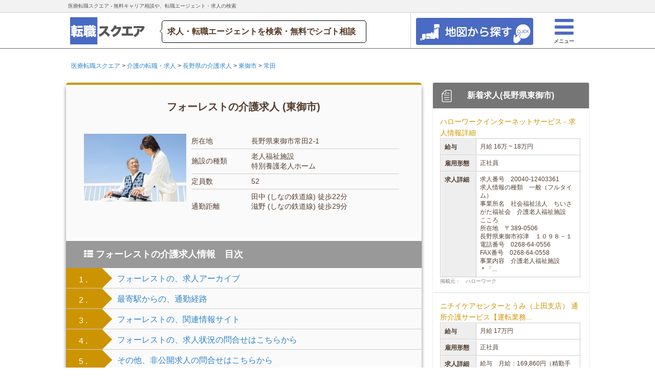

--- FILE ---
content_type: text/html; charset=UTF-8
request_url: https://square-job.com/cat004-117196/
body_size: 12258
content:

<!DOCTYPE html>
<html class="flex" lang="ja">
<head>
    <title>フォーレストの介護求人(東御市) | 医療転職スクエア</title>
    <meta name="description" content="フォーレストの介護求人ページ(長野県東御市)。転職支援金40万円の求人等、多数紹介！常勤・パートの求人(年収・勤務時間・福利厚生・時給)を集約。介護求人の転職スクエア">
    
    <meta charset="utf-8"/>
<meta http-equiv="X-UA-Compatible" content="IE=edge">
<meta http-equiv="Content-Language" content="ja">
<!-- <meta name="viewport" content="width=device-width, initial-scale=1"> -->
<meta name="viewport"
      content="width=device-width,initial-scale=1.0,minimum-scale=1.0,maximum-scale=1.0,user-scalable=no">

<script src="/js/jquery-1.11.1.min.js"></script>
<link rel="stylesheet" href="/css/bootstrap.min.css"/><script src="/js/bootstrap.min.js"></script>
<link rel="stylesheet" href="/css/default.css"/><link rel="stylesheet" href="/css/square-cmsver3.css"/><link rel="stylesheet" href="/css/cut_style.css"/><link rel="stylesheet" href="/css/font-awesome.min.css"/><link rel="stylesheet" href="/css/menu_style.css"/><link rel="stylesheet" href="/css/lightbox.css"/><link rel="stylesheet" href="/css/screen.min.css"/>
<!--<script src="https://maps.googleapis.com/maps/api/js?key=AIzaSyAsoHJ3qSxqpajPmGFoscxbxCkygfINo-U&sensor=false"></script>-->
<script async defer src="https://maps.googleapis.com/maps/api/js?key=AIzaSyD-2z1mHfrlJs82Zh6nv01w5iIWuY6h9vg&callback=initMap" type="text/javascript"></script>
<script src="/js/js.js"></script><script src="/js/zipcode.js"></script><script src="/js/streetview.js"></script><script src="/js/directions.js"></script><script src="/js/geo.js"></script>

<script src="/js/jquery.lazyload.min.js"></script><script src="/js/jump.js"></script><script src="/js/jquery.validationEngine.js"></script><script src="/js/jquery.validationEngine-ja.js"></script><script src="/js/jquery.jpostal.js"></script><script src="/js/lightbox.js"></script><script src="/js/garlic.js"></script>


<link rel="stylesheet" href="/css/validationEngine.jquery.css"/>
<link href="/favicon.ico" type="image/x-icon" rel="icon"/><link href="/favicon.ico" type="image/x-icon" rel="shortcut icon"/>
<script>
    (function (i, s, o, g, r, a, m) {
        i['GoogleAnalyticsObject'] = r;
        i[r] = i[r] || function () {
                (i[r].q = i[r].q || []).push(arguments)
            }, i[r].l = 1 * new Date();
        a = s.createElement(o),
            m = s.getElementsByTagName(o)[0];
        a.async = 1;
        a.src = g;
        m.parentNode.insertBefore(a, m)
    })(window, document, 'script', '//www.google-analytics.com/analytics.js', 'ga');
    ga('require', 'displayfeatures');
    ga('create', 'UA-50414906-5', 'auto');
    ga('send', 'pageview');

</script>

<!-- yahoo! タグマネージャー -->

<script id="tagjs" type="text/javascript">
  (function () {
    var tagjs = document.createElement("script");
    var s = document.getElementsByTagName("script")[0];
    tagjs.async = true;
    tagjs.src = "//s.yjtag.jp/tag.js#site=yuCeK0o";
    s.parentNode.insertBefore(tagjs, s);
  }());
</script>
<noscript>
  <iframe src="//b.yjtag.jp/iframe?c=yuCeK0o" width="1" height="1" frameborder="0" scrolling="no" marginheight="0" marginwidth="0"></iframe>
</noscript>

<script>
    jQuery(function ($) {
        $("img.lazy").lazyload({
            effect: 'fadeIn',
            effectspeed: 400,
            threshold: 500
        });
    });
</script>
<script>
    $(function () {
        $("#acMenu dt").on("click", function () {
            $(this).next().slideToggle();
            $(this).toggleClass("active");//追加部分
        });
    });
</script>
<script type="text/javascript">
    $(function () {
        $('a[href^=#]').click(function () {
            var speed = 500;
            var href = $(this).attr("href");
            var target = $(href == "#" || href == "" ? 'html' : href);
            var position = target.offset().top;
            $("html, body").animate({scrollTop: position}, speed, "swing");
            return false;
        });
    });
</script>


<!-- ================================================== -->
<!-- ▼郵便番号や各種住所の入力欄に関するID名を指定する -->
<!-- ================================================== -->
<script type="text/javascript">
  // $(window).ready( function() {
  //   $('#postcode').jpostal({
  //     postcode : [
  //       '#postcode'
  //     ],
  //     address : {
  //       '#address1'  : '%3',
  //       '#address2'  : '%4%5',
  //     }
  //   });
  // });
</script>

<script type="text/javascript">

    $(function () {
        $('#hidden_forms_one').toggle();

        $('#next_button_one').click(function () {
            nextAction_one();
        });
    });

    function nextAction_one() {
        $('#hidden_forms_one').toggle();
        $('#next_button_one').hide();

        $('html,body').animate({scrollTop: $('#hidden_forms_one').offset().top}, '0');
    }
</script>

<script type="text/javascript">

    $(function () {
        $('#hidden_forms_two').toggle();

        $('#next_button_two').click(function () {
            nextAction_two();
        });
    });

    function nextAction_two() {
        $('#hidden_forms_two').toggle();
        $('#next_button_two').hide();

        $('html,body').animate({scrollTop: $('#hidden_forms_two').offset().top}, '0');
    }
</script>

<script type="text/javascript">

    $(function () {
        $('#hidden_forms_three').toggle();

        $('#next_button_three').click(function () {
            nextAction_three();
        });
    });

    function nextAction_three() {
        $('#hidden_forms_three').toggle();
        $('#next_button_three').hide();

        $('html,body').animate({scrollTop: $('#hidden_forms_three').offset().top}, '0');
    }
</script>

<script>
$(function(){

  jQuery("#form_4").validationEngine('attach', {
    promptPosition:"bottomLeft"
  });
});

$(function(){

  jQuery("#form_3").validationEngine('attach', {
    promptPosition:"bottomLeft"
  });
});
</script>


<!-- Google Tag Manager -->
<script>(function(w,d,s,l,i){w[l]=w[l]||[];w[l].push({'gtm.start':
new Date().getTime(),event:'gtm.js'});var f=d.getElementsByTagName(s)[0],
j=d.createElement(s),dl=l!='dataLayer'?'&l='+l:'';j.async=true;j.src=
'https://www.googletagmanager.com/gtm.js?id='+i+dl;f.parentNode.insertBefore(j,f);
})(window,document,'script','dataLayer','GTM-WLK3TRZ');</script>
<!-- End Google Tag Manager --></head>

<body>

<!-- Google Tag Manager (noscript) -->
<noscript><iframe src="https://www.googletagmanager.com/ns.html?id=GTM-WLK3TRZ"
height="0" width="0" style="display:none;visibility:hidden"></iframe></noscript>
<!-- End Google Tag Manager (noscript) -->

    <!-- ptengine -->

<script type="text/javascript">
        // window._pt_lt = new Date().getTime();
        // window._pt_sp_2 = [];
        // _pt_sp_2.push('setAccount,533090f1');
        // var _protocol = (("https:" == document.location.protocol) ? " https://" : " http://");
        // (function() {
        //     var atag = document.createElement('script'); atag.type = 'text/javascript'; atag.async = true;
        //     atag.src = _protocol + 'js.ptengine.jp/pta.js';
        //     var s = document.getElementsByTagName('script')[0];
        //     s.parentNode.insertBefore(atag, s);
        // })();
</script>

<!-- ptengine end -->

  <div id="PageTopPlaceholder"></div>
  <header id="PageTop" class="gradient">
    <nav>
      <div class="tbl mobile">
        <a href="/" target="_top" tabindex="-1" class="logo" style="float:left;">
          <img src="/wp-content/img/element/common/square-ver3.png">
        </a>
        <ul>
          <!-- <li class="nu_list logoutContent">
            <a href="" rel="nofollow"><i class="fa fa-search"></i><br><span class="nu_login_icon"></span><span class="nu_txt">求人検索</span>
            </a>
          </li>
          <li class="nu_list logoutContent">
            <a href="/faq/" style="" rel="nofollow"><i class="fa fa-users"></i><br><span class="nu_register_icon"></span><span class="nu_txt">仕事相談</span>
            </a>
          </li>
          <li class="nu_list logoutContent">
            <a href="/platform/messages" rel="nofollow"><i class="fa fa-comments-o"></i><br><span class="nu_login_icon"></span><span class="nu_txt">チャット</span>
            </a>
          </li> -->
          <li class="nu_list logoutContent menu_button"><a style="border-right: 1px solid #ccc;float:right;"><i class="fa fa-bars" style="color: #4B6AC2;"></i><br> <span class="nu_register_icon"></span><span class="nu_txt" style="position: relative;bottom:3px;left:1px;">メニュー</span> </a></li>

          <li class="nu_list logoutContent">
          <a href="https://square-job.com/map?job_id=004" rel="nofollow" style="width:140px;padding-top:3%;float:right;">
            <img src="/wp-content/img/element/common/square_map_button.png" alt="" style="width:100%;height:auto;">
          </a>
          </li>


        </ul>
      </div>
      <div class="cell hideHH headlayout" style="width:100%;">
        <div class="navi-top">
          <div id="head_line">
            <div class="headttl headttl2">医療転職スクエア - 無料キャリア相談や、転職エージェント・求人の検索
            </div>
            <!-- <ul class="head--service_nav" style="float:right">
              <a href="/platform/" rel="nofollow">
                <li class="head--service_nav--btn head-btn-log"><i class="fa fa-sign-in"></i>　会員登録・ログイン
                </li>
              </a>
              <a href="/platform/sales/agentlogin" rel="nofollow">
                <li class="head--service_nav--btn head-btn-comp">有料職業紹介事業者・派遣事業者様
                </li>
              </a>
              <a href="/platform/sales/recruiterlogin" rel="nofollow">
                <li class="head--service_nav--btn he-btn-adp">企業の採用担当者様
                </li>
              </a>
            </ul> -->
          </div>
        </div>
        <div class="header-info">
          <a href="/" target="_top" tabindex="-1" class="logo" style="float:left;">
            <img src="/wp-content/img/element/common/square-ver3.png">
          </a>
          <div class="catch-copy" style="float: left;">求人・転職エージェントを検索・無料でシゴト相談</div>
          <div class="header-rightside">
            <div class="head_user_navi">
              <ul>
                <!-- <li class="nu_list logoutContent">
                  <a href="" rel="nofollow" class="header-rightside-search"><i class="fa fa-search" style="font-size:43px;color:#4B6AC2;"></i><br><span class="nu_login_icon"></span><span class="nu_txt">求人検索</span>
                  </a>
                </li>
                <li class="nu_list logoutContent">
                  <a href="/faq/" rel="nofollow" class="header-rightside-consu"><i class="fa fa-users" style="font-size:43px;color:#4B6AC2;"></i><br><span class="nu_register_icon"></span><span class="nu_txt">みんなのお仕事相談</span>
                  </a>
                </li>
                <li>
                  <a href="/platform/" rel="nofollow" class="header-rightside-messa"><i class="fa fa-comments-o" style="font-size:43px;color:#4B6AC2;"></i><br><span class="nu_login_icon"></span><span class="nu_txt">メッセージ</span>
                  </a>
                </li> -->
                <li class="nu_list logoutContent menu_button"><a class="header-rightside-menu" style="float:right;"> <i class="fa fa-bars" style="font-size: 43px; color: #4B6AC2;"> </i> <br> <span class="nu_register_icon"> </span> <span class="nu_txt">メニュー </span>
                </a></li>
                
                <li class="nu_list logoutContent">
                <a href="https://square-job.com/map?job_id=004" rel="nofollow" class="header-rightside-search" style="width:250px;float:right;">
                  <img src="/wp-content/img/element/common/square_map_button.png" alt="" style="width:100%;height:auto;">
                </a>
                </li>


              </ul>
            </div>
          </div>
        </div>
      </div>
    </nav>
    <div class="drawer">
      <nav_menu>
      <div class="menu-div" style="right: 0px;position: absolute;">
        <p style="display: inline-block; width: 100%; height: 60px; line-height: 20px; font-size: 20px; border-bottom: 1px solid #ccc; background-color: #0079C2; color: #fff; padding: 20px 14px; margin: 0px !important; text-align: center;">医療転職スクエア メニュー</p>
        <p>
          <a href="/" rel="nofollow"><i class="fa fa-home"></i>&nbsp;HOME</a>
        </p>
<!--         <p>
          <a href="/platform" rel="nofollow"><i class="fa fa-sign-in"></i>&nbsp;ログイン・会員登録</a>
        </p> -->
        <!-- <p>
          <a href="/faq" rel="nofollow"><i class="fa fa-comments"></i></i>&nbsp;職場・転職活動の悩みを相談する</a>
        </p> -->
        <!-- <p>
          <a href="/" rel="nofollow"><i class="fa fa-search"></i>&nbsp;求人情報を検索する</a>
        </p> -->
        <p>
          <a href="/post002-611581/"><i class="fa fa-hand-o-right"></i>&nbsp;【時給４５００円も！】薬剤師の派遣勤務</a>
        </p>
        <p>
          <a href="/post002-611572/"><i class="fa fa-hand-o-right"></i>&nbsp;パート薬剤師の求人探しはこれ！</a>
        </p>
        <p>
          <a href="/post002-611556/"><i class="fa fa-hand-o-right"></i>&nbsp;土日休み希望の薬剤師の求人探しはこれ！</a>
        </p>
        <p>
          <a href="/post003-282641/"><i class="fa fa-hand-o-right"></i>&nbsp;大学病院勤務の医師年収事情</a>
        </p>
        <a class="menu_button"><p style="display: inline-block; width: 100%; height: 60px; line-height: 20px; font-size: 20px; border-bottom: 1px solid #ccc; padding: 20px 14px; margin: 0px !important; text-align: center; color: #ED1C24;">
          <i class="fa fa-times"></i>&nbsp;閉じる
        </p></a>
      </div>
      </nav_menu>
    </div>
  </header>
  <script>
  $(function(){
   $(".accordion dt").click(function(){
     $(this).next("dd").slideToggle();
     $(this).next("dd").siblings("dd").slideUp();
     $(this).toggleClass("open");
     $(this).siblings("dt").removeClass("open");
   });
 });
  </script>
  
  
  <script type="text/javascript" language="javascript">
  /* <![CDATA[ */
  var yahoo_retargeting_id = '6ZZYTXUXCQ';
  var yahoo_retargeting_label = '';
  var yahoo_retargeting_page_type = '';
  var yahoo_retargeting_items = [{item_id: '', category_id: '', price: '', quantity: ''}];
  /* ]]> */
  </script>
  <script async type="text/javascript" language="javascript" src="//b92.yahoo.co.jp/js/s_retargeting.js"></script>
  
  
  <script type="text/javascript">
  window.nex_rt_queue = window.nex_rt_queue || [];
  window.nex_rt_queue.push({
    advertiser_id: 497        
  });
  </script>
  <script type="text/javascript" src="//st.nex8.net/js/nexRt.js" async="async"></script>
    

<div class="container">
    <div class="pageContentWrapper">
        <!-- メイン -->
        <div class="main-c">
            <!-- トップ画像 -->

            <!-- トップ画像 end -->

            <!-- BreadcrumbCell -->
            

<div class="breadcrumb">
  <div class="breadcrumb__body">
	<div class="breadcrumb" itemscope="" itemtype="http://data-vocabulary.org/Breadcrumb">
		    
		            
		            <a href="https://square-job.com/" itemprop="url">
		                <span itemprop="title">医療転職スクエア</span>
		            </a>
		            
		    
		             > 
		            <a href="https://square-job.com/004/" itemprop="url">
		                <span itemprop="title">介護の転職・求人</span>
		            </a>
		            
		    
		             > 
		            <a href="https://square-job.com/004-長野県/" itemprop="url">
		                <span itemprop="title">長野県の介護求人</span>
		            </a>
		            
		    
		             > 
		            <a href="https://square-job.com/004-長野県-東御市/" itemprop="url">
		                <span itemprop="title">東御市</span>
		            </a>
		            
		    
		             > 
		            <a href="https://square-job.com/004-長野県-東御市-常田/" itemprop="url">
		                <span itemprop="title">常田</span>
		            </a>
		            
		    		</div>
    </div>
</div>            <!-- BreadcrumbCell -->

            <!-- タイトル -->
            <!-- タイトル -->

            <!-- subject_of_post_element and PostOffer -->
            
<!--　cake リストモジュール -->
<div class="subject-of-post">
  <div class="subject-of-post__subject subject-of-post__subject--004">

    <div class="widget__header subject-of-post__subject-header">
      <h1>フォーレストの介護求人 (東御市)</h1>
    </div>

    <div class="widget__body subject-of-post__subject-body">

      <div class="subject-of-post__subject-left">
        <div class="subject-of-post__subject-map">
          <!-- <img src="https://maps.googleapis.com/maps/api/staticmap?center=長野県東御市常田2-1&zoom=15&format=png&size=450x450&maptype=roadmap&markers=長野県東御市常田2-1&key=AIzaSyD-2z1mHfrlJs82Zh6nv01w5iIWuY6h9vg" style="border-radius: 5px;" class="lazy" width="175px" height="175px"/> -->
          <style>
              .subject-of-post__subject-map {
                margin-right: 10px;
              }
              .subject-of-post__subject-map img {
                width: 100%;
                height: auto;

              }
          </style>
          <img src="/img/job/004/img39.jpg" alt=""/>        </div>
      </div>

      <div class="subject-of-post__subject-right">
        <table class="subject-of-post__subject-table">
          <tr>
            <th colspan="1">所在地</th>
            <td colspan="3">長野県東御市常田2-1</td>
          </tr>

          <tr>
            <th colspan="1">施設の種類</th>
            <td colspan="3">
              老人福祉施設<br>
              特別養護老人ホーム            </td>
          </tr>

          <tr>
            <th colspan="1">定員数</th>
            <td colspan="3">
              52            </td>
          </tr>


          <tr>
            <th colspan="1" style="border:none">通勤距離</th>
            <td colspan="3" style="border:none">
              <div>田中 (しなの鉄道線) 徒歩22分</div><div>滋野 (しなの鉄道線) 徒歩29分</div>            　　</td>
          </tr>
        </table>
      </div>

    </div>

  </div>


<div>
    <div class="widget__header subject-of-post__offer-header">
        <h2>
            <i class="fa fa-th-list" aria-hidden="true"></i>&nbsp;フォーレストの介護求人情報　目次
        </h2>
    </div>

    

    <ul class="mokuji__list">


        <li>
            <span
                    class="mokuji__arrow_box mokuji__arrow_box--004 bk-cl--004">1                . </span>
            <span class="mokuji__text"><a href="#post_offers">フォーレストの、求人アーカイブ</a></span>
        </li>
        

        
        
        
        

        

        
            <li>
                <span
                        class="mokuji__arrow_box mokuji__arrow_box--004 bk-cl--004">2                    . </span>
                <span class="mokuji__text"><a href="#map">最寄駅からの、通勤経路</a></span>
            </li>


            
        

        
        

        <li>
            <span
                    class="mokuji__arrow_box mokuji__arrow_box--004 bk-cl--004">3                . </span>
            <span class="mokuji__text"><a href="#related_sites">フォーレストの、関連情報サイト</a></span>
        </li>

        

        <li>
            <span
                    class="mokuji__arrow_box mokuji__arrow_box--004 bk-cl--004">4                . </span>
            <span class="mokuji__text"><a href="#form">フォーレストの、求人状況の問合せはこちらから</a></span>
        </li>

        
        <!-- if ($this->elementExists('cv_templates/cv_area_'.$job_id)):   -->
        <!-- $this->element('cv_templates/cv_area_'.$job_id) ;  -->
        <!-- endif;  -->


        
            <li>
                <span
                        class="mokuji__arrow_box mokuji__arrow_box--004 bk-cl--004">5                    . </span>
                <span class="mokuji__text"><a href="#form_post_private">その他、非公開求人の問合せはこちらから</a></span>
            </li>


        

    </ul>
</div>
<div id="post_offers"></div>
  <div class="subject-of-post__offer" style="margin-bottom:0px;padding-bottom:0px;">

    <div class="widget__header subject-of-post__offer-header">
      <h2>
        <i class="fa fa-th-list" aria-hidden="true"></i>&nbsp;フォーレストの求人状況
      </h2>
    </div>

    <!-- PostOfferCell -->
          <div class="widget__body" style="padding-bottom:20px;">
        <div class="post-offer__item">
            <div class="post-offer__item-body post-offer__item-text">
              <div style="font-size:14px;padding:14px 0px 0px 0px;">
                 現在、求人は一般公開されておりません。
              </div>
            </div>
        </div>
      </div>
      <div class="hr"></div>    <!-- PostOfferCell -->

     <!-- $this->element('secret/'.$job_id)  -->


  </div>

  <!-- element form -->
   <!-- $this->element('form_post/'.$job_id)  -->
  <!-- element form -->

  <!-- CvCell -->
   <!-- $this->cell("Cv::display", ['form_post',$device_category,$job_name,$job_id,$subject]);  -->
  <!-- CvCell -->

</div>


<!--　cake リストモジュール -->
            <!-- subject_of_post_element -->

            <!-- PostArticlesCell -->
                        <!-- PostArticlesCell -->

            <!-- text_of_post_element -->
            <!-- Posttext2 -->

<div class="panel panel-default">
    <div class="panel-body widget__body">
        <p>
			フォーレストの所在地は長野県東御市常田2-1です。 転職をご検討中の方で、介護福祉士・ケアマネージャー・生活相談員・看護師・看護助手・理学療法師・作業療法士向けの非公開求人情報はこちらからご請求ください。
        </p>
    </div>
</div>            <!-- text_of_post_element -->


            <div id="consultation_hours"></div>
            <!-- consultation_hours_element -->
                        <!-- consultation_hours_element -->


            <div id="staffs"></div>
            <!-- staffs_element -->
                        <!-- staffs_element -->

            <div id="detail"></div>
            <!-- detail_element -->
                        <!-- detail_element -->

            <div id="detail_shop"></div>
            <!-- detail_shop_element -->
                        <!-- detail_shop_element -->

            <!-- todokede_cell
            <div id="todokede"></div>
                         todokede_cell -->

            <div id="map"></div>
            <!-- map_element -->
            
<link rel="stylesheet" href="/css/directions-tab.css"/><!-- map element -->

<div class="widget" style="padding:0px;">
    <div class="widget__header subject-of-post__offer-header">
        <h2>周辺情報や、最寄駅からの通勤時間</h2>
    </div>
    <div>

<!--         <div id="map" class="basic_shadow" style="height: 270px;"></div>

        <div id="streetview" class="basic_shadow" style="height: 270px;"></div>

 -->
         <div id="directions" class="">
            <ul id="tab">
            </ul>
            <div id="contents"></div>
        </div>
        <script>
            $(document).ready(function () {
                showMap(36.359351797277,138.34851598598);
                showPinMap(36.359351797277,138.34851598598,[]);

                showDirections('004','フォーレスト','滋野',36.342586,138.363543,36.359351797277,138.34851598598,true);showDirections('004','フォーレスト','田中',36.354433,138.329414,36.359351797277,138.34851598598,true);            });
        </script>
    </div>
</div>

<div class="btn__body btn__body--form" style="margin:0px auto 14px;">
  <span style="text-align: center;font-size:16px;font-weight:bold;" class="center-block">その他、通勤時間の短い職場の求人は？</span>

  <a href="#form" class="btn-light btn-tocv btn-tocv--form btn-tocv--main" rel="nofollow" style="width:100%;color:#fff;" onclick="ga('send','event','to-cv','click','jump',1,{'nonInteraction':1});">
    <span style="line-height:30px;font-size:20px;"><i class="fa fa-play-circle" aria-hidden="true"></i>
    </span>
    <span style="font-size:20px;"> 求人のお問合せ(無料)</span>

  </a>
</div> 


            <!-- map_element -->

            <div id="reviews"></div>
            <!-- review_items_element -->
                        <!-- review_items_element -->

            <!-- review_post_element -->
            <!-- $this->element('review_post') -->
            <!-- review_post_element -->


            <div id="near_business"></div>
            <!-- near_biz_element -->
            
            <!-- near_biz_element -->

            <!-- cv_area (cv_element,form_element,call_element) -->
            <!-- if ($this->elementExists('cv_templates/cv_area_'.$job_id)):   -->
            <!-- $this->element('cv_templates/cv_area_'.$job_id) ;  -->
            <!-- endif;  -->
            <!-- cv_area (cv_element,form_element,call_element) -->

            <!-- CvCell -->
            <!-- $this->cell("Cv::display", [$subject,$device_category]);  -->
            <!-- CvCell -->

            <!-- RelatedSiteCell -->
            <!-- $this->cell("RelatedSite::display", [$id,$job_name,$related_site_count,$job_id]) -->
            <!-- RelatedSiteCell -->




            <div id="form_post_private"></div>
            <!-- CvCell -->
            <!-- $this->cell("Cv::display", ['form_post_private', $device_category, $job_name, $job_id, $subject]); -->
            <!-- CvCell -->


            <div id="related_sites"></div>
            <!-- RelatedSiteCell -->
            
<div class="widget related-site">
    <div class="widget__header widget__header--default">
      <h2> 関連情報サイト</h2>
    </div>

    <div class="related-site__body">
    
    
        

        <div class="hr"></div>
        <div class="widget__item related-site__item-body">
            <div class="related-site__item-title">  
                <h3>
                    小牧フォーレスト霊園「桜ヶ丘聖苑」｜長野県上田市｜いいお …                </h3>
            </div>

            <div class="related-site__item-text">
                <p>小牧フォーレスト霊園「桜ヶ丘聖苑」の詳細情報、価格の目安、お客様の声、設備、区画タイプ、写真、現地レポート、キャンペーン情報を掲載！小牧フォーレスト霊園「桜ヶ丘聖苑」の資料請求や見学予約、相談を無料で対応 ...</p>
                <p class="related-site__item-text--small">
                    参照元URL ： http://www.e-ohaka.com/detail/id1256702144-302104.html                </p>
            </div>  
        </div>



    
        

        <div class="hr"></div>
        <div class="widget__item related-site__item-body">
            <div class="related-site__item-title">  
                <h3>
                    福祉の森介護老人福祉施設フォーレスト                </h3>
            </div>

            <div class="related-site__item-text">
                <p>グループホームフォーレストは、認知症対応型共同生活介護施設です。利用者様が、地域社会とのつながりの中で ... グループホームフォーレスト〒389-0515長野県東御市常田18-1 Tel：0268-64-7660 FAX：0268-64-7661 担当者 ...</p>
                <p class="related-site__item-text--small">
                    参照元URL ： http://www.chiisagata.jp/forest/grouphome.html                </p>
            </div>  
        </div>



    
        

        <div class="hr"></div>
        <div class="widget__item related-site__item-body">
            <div class="related-site__item-title">  
                <h3>
                    長野県東御市の特別養護老人ホーム(特養) | 介護DB                </h3>
            </div>

            <div class="related-site__item-text">
                <p>長野県東御市の特別養護老人ホーム(特養)。地図上からも検索できます！介護DBのおすすめ施設なら無料で入居相談OK！相談員がご希望に合う施設を無料でご紹介致します。お気軽にお問合せください。資料請求、見学も【介護DB】まで。</p>
                <p class="related-site__item-text--small">
                    参照元URL ： http://kaigodb.com/jigyousho_list/20/202193/103/                </p>
            </div>  
        </div>



    
        

        <div class="hr"></div>
        <div class="widget__item related-site__item-body">
            <div class="related-site__item-title">  
                <h3>
                    東御市（とうみし）|在宅で利用するサービス事業者一覧|人と …                </h3>
            </div>

            <div class="related-site__item-text">
                <p>事業所名 所在地 電話番号フォーレストデイサービスセンター東御市常田2-1 0268-64-7200 宅幼老所岩井屋東御市田中220 0268-64-1439 デイサービスセンターともがき東御市滋野乙2465-5 0268-64-6541 デイサービスセンターこころ東御市...</p>
                <p class="related-site__item-text--small">
                    参照元URL ： http://www.city.tomi.nagano.jp/kurashi_info/kenkou_hukusi_eryo/kaigo/000430.html                </p>
            </div>  
        </div>



    
        

        <div class="hr"></div>
        <div class="widget__item related-site__item-body">
            <div class="related-site__item-title">  
                <h3>
                    福祉の森介護老人福祉施設フォーレスト                </h3>
            </div>

            <div class="related-site__item-text">
                <p>「こんき」「のんき」「げんき」「ゆうき」 の4つの気（木）を育むための「やるき」をもって福祉の森 ... 社会福祉法人 ちいさがた福祉会 福祉の森 介護老人福祉施設フォーレスト 長野県東御市常田2-1 TEL:0268-64-7200 FAX:0268 ...</p>
                <p class="related-site__item-text--small">
                    参照元URL ： http://www.chiisagata.jp/forest/about.html                </p>
            </div>  
        </div>



        </div>


</div>            <!-- RelatedSiteCell -->

            <!-- relatedelement ( RelatedSiteCell ) -->
            <!-- $this->element('relatedsite/relatedsite_'.$job_id)  -->
            <!-- relatedelement ( RelatedSiteCell ) -->


            <!-- ソーシャルボタン -->
            <!--　cake sns -->

<div class="sns">

  <div id="snsbox03">

    <a href="https://www.facebook.com/share.php?u=square-job.com/cat004-117196/" onclick="window.open(this.href, 'FBwindow', 'width=650, height=450, menubar=no, toolbar=no, scrollbars=yes'); return false;">
      <div class="btn-sns--fb">
        <p class="sns__text">Facebook</p>
      </div>
    </a>

    <a href="https://twitter.com/share?url=square-job.com/cat004-117196/&amp;text=フォーレストの介護求人(東御市) | 医療転職スクエア" onclick="window.open(this.href, 'tweetwindow', 'width=550, height=450,personalbar=0,toolbar=0,scrollbars=1,resizable=1'); return false;">
      <div class="btn-sns--tw">
        <p class="sns__text">Twitter</p>
      </div>
    </a>

    <a href="http://b.hatena.ne.jp/entry/square-job.com/cat004-117196/" class="hatena-bookmark-button" data-hatena-bookmark-layout="simple" title="このエントリーをはてなブックマークに追加">
      <div class="btn-sns--hb">
        <p class="sns__text">はてな</p>
      </div>
    </a>

    <div class="clear"></div>

  </div>
</div>

<!--　cake sns -->            <!-- ソーシャルボタン -->

            <!-- ToCityCell -->
            <div class="widget--nomal to-city" style="margin-top: 20px;margin-bottom: 20px;">
    <a href="/004-長野県-東御市/">
        <div class="to-city__item">
            <div class="to-city__item-img">
                <!-- 	     	       <img src="/004-長野県-東御市/" width="100px" height="80px"> -->
                <img src="/wp-content/images/top_004_01.png" width="100px" height="80px">
            </div>
            <div class="to-city__item-body">
                <p class="to-city__item-text">
                    長野県東御市の介護求人一覧へ戻る                </p>
            </div>
            <div class="clear"></div>
        </div>
    </a>
</div>
<div class="clear"></div>            <!-- ToCityCell -->

            <!-- ToNeighborhoodsCell -->
            

<div class="neighborhood">
    <div class="neighborhood__header">
     <h3>近隣医療機関の介護求人</h3>
    </div>

     <div class="neighborhood__body">
                
            <a href="https://square-job.com/cat004-117195/">
                <div class="neighborhood__item">      

                    <div class="neighborhood__item-img">
                        <img data-original="https://maps.googleapis.com/maps/api/streetview?size=300x300&location=長野県上田市下武石776-1&heading=0&fov=80&pitch=25&sensor=falsee" class="lazy" height="60%">
                    </div>

                    <div class="neighborhood__item-text">
                        <p>
                          依田窪特別養護老人ホームの介護求人
                      </p>
                    </div>
                    <div class="clear"></div>
                </div>
            </a>
            
                
            <a href="https://square-job.com/cat004-117197/">
                <div class="neighborhood__item">      

                    <div class="neighborhood__item-img">
                        <img data-original="https://maps.googleapis.com/maps/api/streetview?size=300x300&location=長野県東御市布下6-1&heading=0&fov=80&pitch=25&sensor=falsee" class="lazy" height="60%">
                    </div>

                    <div class="neighborhood__item-text">
                        <p>
                          ケアポートみまきの介護求人
                      </p>
                    </div>
                    <div class="clear"></div>
                </div>
            </a>
            
                
            <a href="https://square-job.com/cat004-117198/">
                <div class="neighborhood__item">      

                    <div class="neighborhood__item-img">
                        <img data-original="https://maps.googleapis.com/maps/api/streetview?size=300x300&location=長野県東御市祢津351-1&heading=0&fov=80&pitch=25&sensor=falsee" class="lazy" height="60%">
                    </div>

                    <div class="neighborhood__item-text">
                        <p>
                          ちいさがたの家の介護求人
                      </p>
                    </div>
                    <div class="clear"></div>
                </div>
            </a>
            
                
            <a href="https://square-job.com/cat004-117781/">
                <div class="neighborhood__item">      

                    <div class="neighborhood__item-img">
                        <img data-original="https://maps.googleapis.com/maps/api/streetview?size=300x300&location=長野県東御市布下37&heading=0&fov=80&pitch=25&sensor=falsee" class="lazy" height="60%">
                    </div>

                    <div class="neighborhood__item-text">
                        <p>
                          東御市地域福祉センター「御牧の家」の介護求人
                      </p>
                    </div>
                    <div class="clear"></div>
                </div>
            </a>
            
            </div>
</div>
<div class="clear"></div>



            <!-- ToNeighborhoodsCell -->

            <!-- link-list_post element -->
            <div class="link-list" style="margin-top:20px;">

<div class="link-list__item link-list__item--004">
<div class="link-list__item-titile">お近くにある医院<br></div>
<div class="link-list__item-text">
 </div>
</div>

<div class="link-list__item link-list__item--004">
<div class="link-list__item-titile"> 東御市内にある他のエリア<br></div>
<div class="link-list__item-text">
         <a href="/004-長野県-東御市-祢津/">
        祢津の介護            </a>
             |        <a href="/004-長野県-東御市-布下/">
        布下の介護            </a>
</div>
</div>

<div class="link-list__item link-list__item--004">
<div class="link-list__item-titile"> 他のエリアにある求人<br></div>
<div class="link-list__item-text">
         <a href="/004-長野県-木曽郡南木曽町/">
        木曽郡南木曽町            </a>
             |        <a href="/004-長野県-飯山市/">
        飯山市の介護            </a>
             |        <a href="/004-長野県-下伊那郡喬木村/">
        下伊那郡喬木村の介護求人            </a>
             |        <a href="/004-長野県-小諸市/">
        小諸市の介護求人            </a>
             |        <a href="/004-長野県-上田市/">
        上田市            </a>
             |        <a href="/004-長野県-下伊那郡松川町/">
        下伊那郡松川町            </a>
             |        <a href="/004-長野県-上高井郡高山村/">
        上高井郡高山村の介護求人            </a>
             |        <a href="/004-長野県-下高井郡木島平村/">
        下高井郡木島平村            </a>
             |        <a href="/004-長野県-諏訪郡原村/">
        諏訪郡原村の介護            </a>
             |        <a href="/004-長野県-塩尻市/">
        塩尻市の介護            </a>
</div>
</div>

</div>            <!-- link-list_post element -->

        </div>
        <!-- メイン end -->

        <!-- サイドバー -->
        <div class="sidebar">

            
        <!-- side_top__element -->
                <!-- side_top__element -->

        <!-- element Recommend -->
                <!-- element Recommend -->

        <!-- feature_columns element -->
                <!-- feature_columns element -->

        <!-- ColumnsCell -->
                <!-- ColumnsCell -->

        <!-- agent_list_element -->
                	 <!-- $this->element('agent_list/'.$job_id)  -->
                <!-- agent_list_element -->

        <!-- element Recommend -->
                <!-- element Recommend -->
            <!-- AreaOfferCell -->
            <div class="module">
<div class="columns__header area-offer__header">
    <h3 class="columns__title area-offer__title-icon" style="text-align: center;">
            新着求人(長野県東御市)
    </h3>
</div>

    
    <div class="hr"></div>

    <div style="width:90%;height:auto;margin-left:14px;"> 
      <span style="font-size:14px;margin: 5px 0 10px 0;" class="font-color--4">ハローワークインターネットサービス - 求人情報詳細</span>
      <table class="offer-table-1" style="width:100%!important;">
        <tbody>

                        <tr>
                <th width="20%"scope="row">給与</th>
                <td width="80%">月給 16万 ~ 18万円</td>
            </tr>
            
                        <tr>
                <th width="20%" scope="row">雇用形態</th>
                <td width="80%">正社員 </td>
            </tr>
            
                        <tr>
                <th width="20%" scope="row">求人詳細</th>
                <td width="80%"> 求人番号　20040-12403361<br>求人情報の種類　一般（フルタイム）<br>事業所名　社会福祉法人　ちいさがた福祉会　介護老人福祉施設　こころ<br>所在地　〒389-0506<br>長野県東御市祢津　１０９８－１<br>電話番号　0268-64-0556<br>FAX番号　0268-64-0558<br>事業内容　介護老人福祉施設<br>＊「... </td>
            </tr>
            



        </tbody>
    </table>
    <p class="post-offer__item-text--agent">
        掲載元：　ハローワーク</p>
    </div>
        
    
    <div class="hr"></div>

    <div style="width:90%;height:auto;margin-left:14px;"> 
      <span style="font-size:14px;margin: 5px 0 10px 0;" class="font-color--4">ニチイケアセンターとうみ（上田支店） 通所介護サービス【運転業務...</span>
      <table class="offer-table-1" style="width:100%!important;">
        <tbody>

                        <tr>
                <th width="20%"scope="row">給与</th>
                <td width="80%">月給 17万円</td>
            </tr>
            
                        <tr>
                <th width="20%" scope="row">雇用形態</th>
                <td width="80%">正社員 </td>
            </tr>
            
                        <tr>
                <th width="20%" scope="row">求人詳細</th>
                <td width="80%"> 給与　月給：169,860円（精勤手当5,000円含む）〜　シフト　週5日 1日8時間以上<br>勤務地　東御市　最寄駅　田中駅 </td>
            </tr>
            



        </tbody>
    </table>
    <p class="post-offer__item-text--agent">
        掲載元：　株式会社ニチイ学館</p>
    </div>
        
    
    <div class="hr"></div>

    <div style="width:90%;height:auto;margin-left:14px;"> 
      <span style="font-size:14px;margin: 5px 0 10px 0;" class="font-color--4">ニチイケアセンターとうみ（上田支店） 訪問介護サービス【サービス...</span>
      <table class="offer-table-1" style="width:100%!important;">
        <tbody>

                        <tr>
                <th width="20%"scope="row">給与</th>
                <td width="80%">時給 1,181円</td>
            </tr>
            
                        <tr>
                <th width="20%" scope="row">雇用形態</th>
                <td width="80%">アルバイト･パート </td>
            </tr>
            
                        <tr>
                <th width="20%" scope="row">求人詳細</th>
                <td width="80%"> 給与　時給：1,181円〜　シフト　週1日以上 1日4時間以上<br>勤務地　東御市　最寄駅　田中駅 </td>
            </tr>
            



        </tbody>
    </table>
    <p class="post-offer__item-text--agent">
        掲載元：　株式会社ニチイ学館</p>
    </div>
        
    
    <div class="hr"></div>

    <div style="width:90%;height:auto;margin-left:14px;"> 
      <span style="font-size:14px;margin: 5px 0 10px 0;" class="font-color--4">求人情報｜長野県 東御市 介護の求人ならセントWORKの求人情報</span>
      <table class="offer-table-1" style="width:100%!important;">
        <tbody>

            
            
                        <tr>
                <th width="20%" scope="row">求人詳細</th>
                <td width="80%"> お仕事内容　病院・クリニックでの看護助手業務看護師さんのサポート患者さんの生活支援などお仕事内容　病院・クリニックでの看護助手業務看護師さんのサポート患者さんの生活支援など--勤務地　長野県東御市<br>アクセス　<br>雇用形態　派遣社員<br>給与　経験・資格考慮<br>勤務日/時間　日勤8:30～17:30日勤9:30... </td>
            </tr>
            



        </tbody>
    </table>
    <p class="post-offer__item-text--agent">
        掲載元：　セントWORK</p>
    </div>
        
    </div>            <!-- AreaOfferCell -->

            <!-- AreaOfferCell -->
            <!-- $this->cell("AreaOffer::display", [$job_id,[2],$pref,$city,$job_name, $area_offer_count])->render('display_'.$job_id);  -->
            <!-- AreaOfferCell -->

        </div>
        <!-- サイドバー end -->
    </div>
</div>

    <footer id="PageBot" data-role="footer">

 <div class="contents-f" style="margin-top: 20px;">
	 <nav>
	 <ul class="flex-grid">
		 <li class="col-xs-12 col-md-4">
			 <ul class="flex-grid noFold">
					 <li class="span-1-1 col">
						 <ul>
								 <li class="contents-f-li"> <a href="/003/" target="_blank">医師の求人情報</a></li>
								 <li class="contents-f-li"><a href="/001/" target="_blank">看護師・助産師・保健師の求人</a></li>
								 <li class="contents-f-li"><a href="/002/" target="_blank">薬剤師の求人・派遣</a></li>
								 <li class="contents-f-li"><a href="/005/" target="_blank">歯科医師・歯科衛生士の求人情報</a> </li>
								 <li class="contents-f-li"><a href="/category/エリア別医師-転職・年収/" target="_blank">医師の年収情報</a></li>
								 <li class="contents-f-li"><a href="/004" target="_blank">介護職の求人</a></li>
						 </ul>
					 </li>
			 </ul>
		 </li>

		<li class="col-xs-12 col-md-4">
			<ul class="flex-grid noFold">
				 <li class="span-1-1 col">
					 <ul>
						   <li class="contents-f-li"><a href="/" target="_blank" rel="nofollow">医療転職スクエア 求人検索</a></li>
						   <!-- <li class="contents-f-li"><a href="/razabi/" target="_blank">razabi</a></li> -->
							 <li class="contents-f-li"><a href="/運営者情報/" target="_blank" rel="nofollow">運営会社</a></li>
							 <li class="contents-f-li"><a href="/policy/" target="_blank" rel="nofollow">利用規約</a></li>
							 <li class="contents-f-li"><a href="/introduce/" target="_blank" rel="nofollow">医療転職スクエアへのリンクについて</a></li>
					 </ul>
				 </li>
			 </ul>
		 </li>

		 
		 <div class="col-xs-12 col-md-4">
				<div class="flex-grid noFold">

			      <script>
			        $(function(){
			          jQuery("#form_contact").validationEngine('attach', {
			          promptPosition:"inline"
			          });
			        });
			      </script> 


			        <form name="sys_form" id="form_contact" method="post" action="/form/thanks_contact.php" enctype="multipart/form-data" style="margin:0px; width:100%;">
							<!-- <input name="post_id" type="hidden" value="{$post_id}" />
	                <input name="job_name" type="hidden" value="{$job_name}" />
	                <input name="business" type="hidden" value="{$business}" />

	                <input name="post_time" type="hidden" value="{$post_time}" /> -->
	                <input name="url" type="hidden" value="square-job.com/cat004-117196/">

	                  <!-- フォーム項目 -->
	                  <br>
	                  <table style="width:100%; height:auto;" border="0" cellpadding="0" cellspacing="0" class="rst-data">
	                    <tbody style="margin-bottom:5px;">
	 										<tr>
						 							<td colspan="2">
						 								<center>
						 									<font color="#ddd" size="-1">お問合せ・掲載のご相談</font>
						 								</center>
						 							</td>
						 					</tr>
	                    <tr>
	                      	<td>
	                      		<font color="#ddd" size="-1">お名前</font>
	                      	</td>
	                      	<td>
	                      		<input type="text" name="name" value="" maxlength="40" placeholder="" class="validate[required] input-text_2">  
	              				</td>
	              			</tr>
	                  	<tr>
		                  		<td>
		                  			<font color="#ddd" size="-1">ご連絡先</font>
		                  		</td>
		                  		<td>
		                  			<input type="text" name="email" value="" maxlength="128" placeholder="test@example.com" class="validate[required,custom[email]] input-text_2">
		                  		</td>
	                  	</tr>
	                  	<tr>
	                  			<td colspan="2">
	                    			<textarea name="memo" cols="50" rows="5" class="validate[required] input-text_area" placeholder="お問合せ内容は、こちらにご記入ください。" style="width:100%;"></textarea>
	                  			</td>
	                  	</tr>
	                  	<tr>
	                  			<td colspan="2">
	                     			<input type="submit" value="送信する" class="css3button-s">
	                 				</td>
	                 		</tr>

	                    </tbody>
	                  </table>
	               </form>
				 </div>
		 </div>
	</ul>
	</nav>

	<div class="hr"></div>
	<center>
		<font color="#ddd" size="-3">Copyright © 2014, Edridge Inc.<br>求人検索・転職エージェント紹介：医療転職スクエア</font>
	</center>
	<br>
 </div>

</footer>


<script>
    $('.menu_button').click(function(e){
      $('.drawer').toggleClass('active');
      e.preventDefault();
    });

  </script>

<script defer src="https://static.cloudflareinsights.com/beacon.min.js/vcd15cbe7772f49c399c6a5babf22c1241717689176015" integrity="sha512-ZpsOmlRQV6y907TI0dKBHq9Md29nnaEIPlkf84rnaERnq6zvWvPUqr2ft8M1aS28oN72PdrCzSjY4U6VaAw1EQ==" data-cf-beacon='{"version":"2024.11.0","token":"726cb5df044d4915952f47bf74156e4c","r":1,"server_timing":{"name":{"cfCacheStatus":true,"cfEdge":true,"cfExtPri":true,"cfL4":true,"cfOrigin":true,"cfSpeedBrain":true},"location_startswith":null}}' crossorigin="anonymous"></script>
</body>
</html>


--- FILE ---
content_type: text/css
request_url: https://square-job.com/css/menu_style.css
body_size: 645
content:
@CHARSET "UTF-8";

.gradient {
	background: #fff;
	color: #fff;
	position: absolute;
	left: 0;
	top: 0;
	right: 0;
	z-index: 2;
	overflow: visible;
}

.drawer {
	-webkit-transform: translate3d(0, -705px, 0);
	-moz-transform: translate3d(0, -705px, 0);
	-o-transform: translate3d(0, -705px, 0);
	transform: translate3d(0, -705px, 0);
	-webkit-transition:-webkit-transform 0.25s linear;
	-moz-transition:-moz-transform 0.25s linear;
	-o-transition:-o-transform 0.25s linear;
	transition:transform 0.25s linear;

}

.drawer.active {
	-webkit-transform: translate3d(0,0px,0);
	-moz-transform: translate3d(0,0px,0);
	-o-transform: translate3d(0,0px,0);
	transform: translate3d(0,0px,0);
	background-repeat: 		no-repeat;
	background-position: 	top center;
	-moz-background-size:	cover;
	background-size:		cover; 	
    height:auto;
}


a.menu {
	position: absolute;
	z-index: 3;
	border:1px solid white;
	text-decoration: none;
	top: 1.6em;
	right: 1.6em;
	color: #fff;
	font-family: 'Avenir Next LT W01 Bold';
	text-transform: uppercase;
	font-size: 0.65em;
	padding: 0.4em 0.7em;
	border-radius: 4px;
}
a.menu span {
	font-size:1.6em;
	vertical-align: -0.15em;
}

nav_menu ul {
  list-style:none;
}
nav_menu ul li a {
  display: block;
  text-decoration: none;
  background: rgba(0,0,0,0.3);
  color: white;
  padding: 1em;
  margin-bottom: 1px;
}
nav_menu p {
	display: inline-block;
 	width: 100%;
 	height: 60px;
   	line-height: 20px;
    font-size: 20px;
    border-bottom: 1px solid #ccc;
    padding: 20px 14px;
    margin: 0px !important;
}



/* Fallbacks */

.no-csstransforms .top {
	position: static;
}

.no-csstransforms .drawer nav {
	display: none;
}

.no-csstransforms .drawer.active nav {
	display: block;
}
@media only screen and (min-width: 786px) {
	.menu-div{width: 450px; border: 1px solid #777;background:#fff;}}
		.drawer {
		-webkit-transform: translate3d(0, -705px, 0);
		-moz-transform: translate3d(0, -705px, 0);
		-o-transform: translate3d(0, -705px, 0);
		transform: translate3d(0, -705px, 0);
	}
	.drawer.active {
		-webkit-transform:translate3d(0,0px,0);
		-moz-transform:translate3d(0,0px,0);
		-o-transform:translate3d(0,0px,0);
		transform:translate3d(0,0px,0);
	}
@media only screen and (max-width: 785px) {
	.menu-div{width: 100%; border: 1px solid #777;background:#fff;}}

@media all and (min-width: 300px) {
	.experiment-number {
		float: left;
		margin-right: 0.9em;
		border-right: 1px solid;
		padding-right: 1em;
		padding-left: 0.9em;
		padding-bottom: 0.6em;
		margin-bottom: 0;
	}
	.drawer {
		-webkit-transform: translate3d(0, -705px, 0);
		-moz-transform: translate3d(0, -705px, 0);
		-o-transform: translate3d(0, -705px, 0);
		transform: translate3d(0, -705px, 0);
	}
	.drawer.active {
		-webkit-transform:translate3d(0,0px,0);
		-moz-transform:translate3d(0,0px,0);
		-o-transform:translate3d(0,0px,0);
		transform:translate3d(0,0px,0);
	}

	nav_menu p {
	display: inline-block;
 	width: 100%;
 	height: auto;
    font-size: 1.2em;
    border-bottom: 1px solid #ccc;
    padding: 12px 14px;
    margin: 0px !important;
}
/*	h1 {
		text-align: left;
	}*/
/*	.container {
		padding: 2.6em;
	}*/
}

--- FILE ---
content_type: text/css
request_url: https://square-job.com/css/directions-tab.css
body_size: 43
content:
div#directions ul#tab {
    zoom: 1;
    background: #c9c3c4;
    /*border-bottom: 3px solid #eb5368;*/
    list-style: none;
    margin: 0 auto;
    padding: 0;
}
div#directions ul#tab:after { content:"."; display: block; height:0px; clear:both; line-height:0; visibility:hidden; }
div#directions ul#tab li {
    float: left;
    text-align: center;
    width: 20%;
}
div#directions ul#tab li:last-child {
    /*background: none;*/
}
div#directions ul#tab li a {
    display: block;
    width: 100%;
    padding: 8px 0;
    text-decoration: none;
    color: #222;
}
div#directions ul#tab li a:hover {
    /*background: #f4a4af;*/
    color: #fff;
}

div#directions ul#tab li.active,
div#directions ul#tab li.active a,
div#directions ul#tab li.active a:hover {
    /*background: #eb5368;*/
    opacity: 0.7;
    color: #fff;
}

div#directions {
    width: 100%;
    /*padding: 10px 0px 0px;*/
}
div#directions .text{
    /*padding: 10px;*/
}
div#directions .tabbox {
    border: 0px solid !important;
}

--- FILE ---
content_type: application/javascript
request_url: https://square-job.com/js/directions.js
body_size: 1272
content:
var count = 1;
function showDirections(job_id, target_name, station_name, from_lat, from_lon, to_lat, to_lon) {
    if ($('#directions').length == 0) {
        return;
    }
    var rendererOptions = {
        draggable: true,
        preserveViewport: false
    };
    var zoom = 7;
    var mapTypeId = google.maps.MapTypeId.ROADMAP
    var opts = {
        zoom: zoom,
        mapTypeId: mapTypeId
    };
    var directionsDisplay = new google.maps.DirectionsRenderer(rendererOptions);
    var directionsService = new google.maps.DirectionsService();
    var origin = from_lat + ',' + from_lon;
    var destination = to_lat + ',' + to_lon;
    var request = {
        optimizeWaypoints: true,
        origin: origin, /* 出発地点 */
        destination: destination, /* 到着地点 */
        travelMode: google.maps.DirectionsTravelMode.DRIVING              /* 交通手段 */
    };
    directionsService.route(request, function (response, status) {
        if (status != google.maps.DirectionsStatus.OK) {
            return;
        }
        target_name = '<b>' + target_name + '</b>';
        station_name = '<b>' + station_name + '駅' + '</b>';
        var routes = response.routes;
        var legs = routes[0].legs;
        var distance = legs[0].distance.text;
        var duration = legs[0].duration.text;
        var steps = legs[0].steps;
        var text = '';


        text += '<div class="ex-content__item">';
        text += '<div class="widget__header widget__header--default ex-content__item-title">';
        text += target_name + 'は<b>' + station_name + '</b>' + 'から、' + distance + '、所要時間は' + duration + 'です。'
        text += '</div>';
        text += '<div class="ex-content__item-body">';


        text += '<ol type="1">';


        var index = 0;

        $.each(steps, function () {
            var temp_text = this.instructions;
            temp_text = temp_text.replace(/<div.*?>/g, '');
            temp_text = temp_text.replace(/<\/div>/g, '');
            if (index == 0) {
                temp_text = '<b>' + station_name + '</b>' + 'から、' + temp_text
            }
            temp_text = temp_text.replace('目的地', target_name);

            if (index == steps.length - 1) {
                temp_text = temp_text.replace('する', '(' + this.distance.value + 'm進みます)' );
                temp_text = temp_text.replace('です', 'に見えます');
            } else {
                temp_text += '(' + this.distance.value + 'm進みます)' ;
            }
            temp_text = '<li style="list-style-type: decimal;">' + temp_text + '</li>';
            text += temp_text;
            index++;
        });
        text += '</ol>';
        text += '</div></div>';
        var appendText = '';
        appendText += '<div class="tabbox" id="tab' + count.toString() + '">';
        appendText += '<div id="map_canvas_' + count.toString() + '" style="width:100%; height:350px"></div>';
        appendText += '<div class="text">' + text + '</div>';
        appendText += '</div>';

        $('div#directions #contents').append(appendText);
        var map = new google.maps.Map(document.getElementById("map_canvas_" + count.toString()), opts);
        directionsDisplay.setMap(map);
        directionsDisplay.setDirections(response);


        if (count == 1) {
            $('div#directions ul#tab').append('<li class="' + 'background-color--' + job_id + ' selected" id="' + count.toString() + '"><a href="#tab' + count.toString() + '" style="color:white;">' + station_name + '</a></li>');
        } else {
            $('div#directions ul#tab').append('<li ' + ' id="' + count.toString() + '"><a href="#tab' + count.toString() + '">' + station_name + '</a></li>');
            var count_ = count;
            google.maps.event.addListenerOnce(map, 'idle', function () {
                $('div#directions .tabbox#tab' + count_.toString()).hide();
            });
        }

        // if (count == 1) {
        //     $('div#directions ul#tab').append('<li class="'+'background-color--'+job_id+' selected active" id="' + count.toString() + '"><a href="#tab' + count.toString() + '">' + station_name + '</a></li>');
        // } else {
        //     $('div#directions ul#tab').append('<li class="'+'background-color--'+job_id+'" id="' + count.toString() + '"><a href="#tab' + count.toString() + '">' + station_name + '</a></li>');
        //     var count_ = count;
        //     google.maps.event.addListenerOnce(map, 'idle', function () {
        //         $('div#directions .tabbox#tab' + count_.toString()).hide();
        //     });
        // }


        $('li#' + count.toString()).click(function () {
            $('div#directions #tab li').removeClass('background-color--' + job_id);
            $(this).addClass('background-color--' + job_id);
            $('div#directions .tabbox').hide();

            $('div#directions #tab li a').css('color', 'black');//いったん全部黒に
            $(this).find('a').css('color', 'white');

            $($(this).find('a').attr('href')).fadeIn();
            return false;
        });

        // $('li#' + count.toString()).click(function () {
        //     $('div#directions #tab li').removeClass('active');
        //     $(this).addClass('active');
        //     $('div#directions .tabbox').hide();
        //     $($(this).find('a').attr('href')).fadeIn();
        //     return false;
        // });


        count++;
    });
}



--- FILE ---
content_type: text/plain
request_url: https://www.google-analytics.com/j/collect?v=1&_v=j102&a=810779999&t=pageview&_s=1&dl=https%3A%2F%2Fsquare-job.com%2Fcat004-117196%2F&ul=en-us%40posix&dt=%E3%83%95%E3%82%A9%E3%83%BC%E3%83%AC%E3%82%B9%E3%83%88%E3%81%AE%E4%BB%8B%E8%AD%B7%E6%B1%82%E4%BA%BA(%E6%9D%B1%E5%BE%A1%E5%B8%82)%20%7C%20%E5%8C%BB%E7%99%82%E8%BB%A2%E8%81%B7%E3%82%B9%E3%82%AF%E3%82%A8%E3%82%A2&sr=1280x720&vp=1280x720&_u=IEBAAEABAAAAACAAI~&jid=2133944937&gjid=153492108&cid=1843432437.1768825835&tid=UA-50414906-5&_gid=1919498911.1768825835&_r=1&_slc=1&z=1838034397
body_size: -450
content:
2,cG-D78NH1XEGG